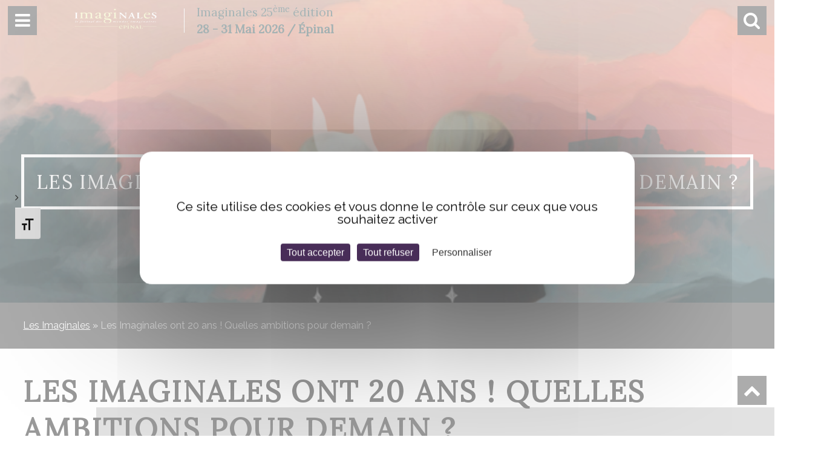

--- FILE ---
content_type: text/html; charset=UTF-8
request_url: https://www.imaginales.fr/evenements/les-imaginales-ont-20-ans-quelles-ambitions-pour-demain/
body_size: 12564
content:
<!DOCTYPE html>
<html lang="fr-FR">
<head>
	<meta charset="UTF-8">
	<link media="all" href="https://www.imaginales.fr/wp-content/cache/autoptimize/css/autoptimize_17ad551af2b52b87808e8a7018f3e6bf.css" rel="stylesheet"><style media="screen and (max-width: 979px)">.tab-content{height:auto}footer{height:initial}</style><link media="screen and (max-width: 739px)" href="https://www.imaginales.fr/wp-content/cache/autoptimize/css/autoptimize_c8fea9633c4c34fbe1acfb71f7a9c066.css" rel="stylesheet"><title>Les Imaginales ont 20 ans ! Quelles ambitions pour demain ? - Les Imaginales</title>
	<meta http-equiv="X-UA-Compatible" content="IE=edge">
	<meta name="viewport" content="width=device-width, initial-scale=1.0">
	<meta name="google-site-verification" content="" />

	<!-- CSS : lib -->
	
	
	

	
	<!-- CSS : my -->
	
	
	
	
	<!-- ACF THEME CUSTOM -->
	
	<!-- JS -->
	<script src="https://www.imaginales.fr/wp-content/themes/wp-imaginales/assets/javascripts/vendor/modernizr.js"></script>
	<meta name='robots' content='index, follow, max-image-preview:large, max-snippet:-1, max-video-preview:-1' />
<link rel="alternate" hreflang="fr" href="https://www.imaginales.fr/evenements/les-imaginales-ont-20-ans-quelles-ambitions-pour-demain/" />
<link rel="alternate" hreflang="x-default" href="https://www.imaginales.fr/evenements/les-imaginales-ont-20-ans-quelles-ambitions-pour-demain/" />

	<!-- This site is optimized with the Yoast SEO plugin v22.6 - https://yoast.com/wordpress/plugins/seo/ -->
	<link rel="canonical" href="https://www.imaginales.fr/evenements/les-imaginales-ont-20-ans-quelles-ambitions-pour-demain/" />
	<meta property="og:locale" content="fr_FR" />
	<meta property="og:type" content="article" />
	<meta property="og:title" content="Les Imaginales ont 20 ans ! Quelles ambitions pour demain ? - Les Imaginales" />
	<meta property="og:url" content="https://www.imaginales.fr/evenements/les-imaginales-ont-20-ans-quelles-ambitions-pour-demain/" />
	<meta property="og:site_name" content="Les Imaginales" />
	<meta property="article:modified_time" content="2022-05-02T16:27:17+00:00" />
	<meta name="twitter:card" content="summary_large_image" />
	<script type="application/ld+json" class="yoast-schema-graph">{"@context":"https://schema.org","@graph":[{"@type":"WebPage","@id":"https://www.imaginales.fr/evenements/les-imaginales-ont-20-ans-quelles-ambitions-pour-demain/","url":"https://www.imaginales.fr/evenements/les-imaginales-ont-20-ans-quelles-ambitions-pour-demain/","name":"Les Imaginales ont 20 ans ! Quelles ambitions pour demain ? - Les Imaginales","isPartOf":{"@id":"https://www.imaginales.fr/#website"},"datePublished":"2022-04-30T21:05:27+00:00","dateModified":"2022-05-02T16:27:17+00:00","breadcrumb":{"@id":"https://www.imaginales.fr/evenements/les-imaginales-ont-20-ans-quelles-ambitions-pour-demain/#breadcrumb"},"inLanguage":"fr-FR","potentialAction":[{"@type":"ReadAction","target":["https://www.imaginales.fr/evenements/les-imaginales-ont-20-ans-quelles-ambitions-pour-demain/"]}]},{"@type":"BreadcrumbList","@id":"https://www.imaginales.fr/evenements/les-imaginales-ont-20-ans-quelles-ambitions-pour-demain/#breadcrumb","itemListElement":[{"@type":"ListItem","position":1,"name":"Les Imaginales","item":"https://www.imaginales.fr/"},{"@type":"ListItem","position":2,"name":"Les Imaginales ont 20 ans ! Quelles ambitions pour demain ?"}]},{"@type":"WebSite","@id":"https://www.imaginales.fr/#website","url":"https://www.imaginales.fr/","name":"Les Imaginales","description":"Le festival des mondes imaginaires","potentialAction":[{"@type":"SearchAction","target":{"@type":"EntryPoint","urlTemplate":"https://www.imaginales.fr/?s={search_term_string}"},"query-input":"required name=search_term_string"}],"inLanguage":"fr-FR"}]}</script>
	<!-- / Yoast SEO plugin. -->


<link rel='dns-prefetch' href='//ajax.googleapis.com' />
<link rel='dns-prefetch' href='//code.jquery.com' />
<link rel='dns-prefetch' href='//maxcdn.bootstrapcdn.com' />
<script type="text/javascript">
/* <![CDATA[ */
window._wpemojiSettings = {"baseUrl":"https:\/\/s.w.org\/images\/core\/emoji\/15.0.3\/72x72\/","ext":".png","svgUrl":"https:\/\/s.w.org\/images\/core\/emoji\/15.0.3\/svg\/","svgExt":".svg","source":{"concatemoji":"https:\/\/www.imaginales.fr\/wp-includes\/js\/wp-emoji-release.min.js?ver=6.6.4"}};
/*! This file is auto-generated */
!function(i,n){var o,s,e;function c(e){try{var t={supportTests:e,timestamp:(new Date).valueOf()};sessionStorage.setItem(o,JSON.stringify(t))}catch(e){}}function p(e,t,n){e.clearRect(0,0,e.canvas.width,e.canvas.height),e.fillText(t,0,0);var t=new Uint32Array(e.getImageData(0,0,e.canvas.width,e.canvas.height).data),r=(e.clearRect(0,0,e.canvas.width,e.canvas.height),e.fillText(n,0,0),new Uint32Array(e.getImageData(0,0,e.canvas.width,e.canvas.height).data));return t.every(function(e,t){return e===r[t]})}function u(e,t,n){switch(t){case"flag":return n(e,"\ud83c\udff3\ufe0f\u200d\u26a7\ufe0f","\ud83c\udff3\ufe0f\u200b\u26a7\ufe0f")?!1:!n(e,"\ud83c\uddfa\ud83c\uddf3","\ud83c\uddfa\u200b\ud83c\uddf3")&&!n(e,"\ud83c\udff4\udb40\udc67\udb40\udc62\udb40\udc65\udb40\udc6e\udb40\udc67\udb40\udc7f","\ud83c\udff4\u200b\udb40\udc67\u200b\udb40\udc62\u200b\udb40\udc65\u200b\udb40\udc6e\u200b\udb40\udc67\u200b\udb40\udc7f");case"emoji":return!n(e,"\ud83d\udc26\u200d\u2b1b","\ud83d\udc26\u200b\u2b1b")}return!1}function f(e,t,n){var r="undefined"!=typeof WorkerGlobalScope&&self instanceof WorkerGlobalScope?new OffscreenCanvas(300,150):i.createElement("canvas"),a=r.getContext("2d",{willReadFrequently:!0}),o=(a.textBaseline="top",a.font="600 32px Arial",{});return e.forEach(function(e){o[e]=t(a,e,n)}),o}function t(e){var t=i.createElement("script");t.src=e,t.defer=!0,i.head.appendChild(t)}"undefined"!=typeof Promise&&(o="wpEmojiSettingsSupports",s=["flag","emoji"],n.supports={everything:!0,everythingExceptFlag:!0},e=new Promise(function(e){i.addEventListener("DOMContentLoaded",e,{once:!0})}),new Promise(function(t){var n=function(){try{var e=JSON.parse(sessionStorage.getItem(o));if("object"==typeof e&&"number"==typeof e.timestamp&&(new Date).valueOf()<e.timestamp+604800&&"object"==typeof e.supportTests)return e.supportTests}catch(e){}return null}();if(!n){if("undefined"!=typeof Worker&&"undefined"!=typeof OffscreenCanvas&&"undefined"!=typeof URL&&URL.createObjectURL&&"undefined"!=typeof Blob)try{var e="postMessage("+f.toString()+"("+[JSON.stringify(s),u.toString(),p.toString()].join(",")+"));",r=new Blob([e],{type:"text/javascript"}),a=new Worker(URL.createObjectURL(r),{name:"wpTestEmojiSupports"});return void(a.onmessage=function(e){c(n=e.data),a.terminate(),t(n)})}catch(e){}c(n=f(s,u,p))}t(n)}).then(function(e){for(var t in e)n.supports[t]=e[t],n.supports.everything=n.supports.everything&&n.supports[t],"flag"!==t&&(n.supports.everythingExceptFlag=n.supports.everythingExceptFlag&&n.supports[t]);n.supports.everythingExceptFlag=n.supports.everythingExceptFlag&&!n.supports.flag,n.DOMReady=!1,n.readyCallback=function(){n.DOMReady=!0}}).then(function(){return e}).then(function(){var e;n.supports.everything||(n.readyCallback(),(e=n.source||{}).concatemoji?t(e.concatemoji):e.wpemoji&&e.twemoji&&(t(e.twemoji),t(e.wpemoji)))}))}((window,document),window._wpemojiSettings);
/* ]]> */
</script>







<link rel='stylesheet' id='plugin-upgrade-font-awesome-css' href='//maxcdn.bootstrapcdn.com/font-awesome/4.7.0/css/font-awesome.min.css?ver=6.6.4' type='text/css' media='all' />







<script type="text/javascript" src="https://ajax.googleapis.com/ajax/libs/jquery/3.2.1/jquery.min.js?ver=3.2.1" id="jquery-js"></script>
<script type="text/javascript" src="https://www.imaginales.fr/wp-content/plugins/email-encoder-bundle/core/includes/assets/js/custom.js?ver=240306-83827" id="eeb-js-frontend-js"></script>
<script type="text/javascript" id="appAjax-js-extra">
/* <![CDATA[ */
var myAjax = {"ajaxurl":"https:\/\/www.imaginales.fr\/wp-admin\/admin-ajax.php"};
/* ]]> */
</script>
<script type="text/javascript" src="https://www.imaginales.fr/wp-content/themes/wp-imaginales/assets/javascripts/app-ajax.js?ver=6.6.4" id="appAjax-js"></script>
<script type="text/javascript" src="https://www.imaginales.fr/wp-content/themes/wp-imaginales/assets/libraries/tarteaucitron/tarteaucitron.js?ver=1.15" id="tarteaucitron-js"></script>
<script type="text/javascript" src="https://www.imaginales.fr/wp-content/themes/wp-imaginales/assets/libraries/tarteaucitron/tarteaucitron.ini.js?ver=1.15" id="tarteaucitron-ini-js"></script>
<script type="text/javascript" src="https://www.imaginales.fr/wp-content/plugins/wp-accessibility/js/fingerprint.min.js?ver=2.1.15" id="wpa-fingerprintjs-js"></script>
<link rel="https://api.w.org/" href="https://www.imaginales.fr/wp-json/" /><meta name="generator" content="WordPress 6.6.4" />
<link rel='shortlink' href='https://www.imaginales.fr/?p=21996' />
<link rel="alternate" title="oEmbed (JSON)" type="application/json+oembed" href="https://www.imaginales.fr/wp-json/oembed/1.0/embed?url=https%3A%2F%2Fwww.imaginales.fr%2Fevenements%2Fles-imaginales-ont-20-ans-quelles-ambitions-pour-demain%2F" />
<link rel="alternate" title="oEmbed (XML)" type="text/xml+oembed" href="https://www.imaginales.fr/wp-json/oembed/1.0/embed?url=https%3A%2F%2Fwww.imaginales.fr%2Fevenements%2Fles-imaginales-ont-20-ans-quelles-ambitions-pour-demain%2F&#038;format=xml" />
<meta name="generator" content="WPML ver:4.6.10 stt:4;" />
<!-- Analytics by WP Statistics - https://wp-statistics.com -->
<link rel="icon" href="https://www.imaginales.fr/wp-content/uploads/2017/05/cropped-logo_imaginales-32x32.png" sizes="32x32" />
<link rel="icon" href="https://www.imaginales.fr/wp-content/uploads/2017/05/cropped-logo_imaginales-192x192.png" sizes="192x192" />
<link rel="apple-touch-icon" href="https://www.imaginales.fr/wp-content/uploads/2017/05/cropped-logo_imaginales-180x180.png" />
<meta name="msapplication-TileImage" content="https://www.imaginales.fr/wp-content/uploads/2017/05/cropped-logo_imaginales-270x270.png" />
		
		</head>

<body class="evenements-template-default single single-evenements postid-21996 gridlock">

	<div id="wrapper_search">
		<div class="search-inner top">
			<form id="searchform" action="https://www.imaginales.fr/" method="get">
	<input class="search-input" placeholder="Rechercher..." type="input" value="" name="s" id="rechercher" autocomplete="off" autofocus="off">
</form>
		</div>
		<div class="search-inner bottom"></div>
	</div>


	<div class="dark_mask">&nbsp;</div>

	<aside id="wrapper_menu">
		<a href="https://www.imaginales.fr">
			<img id="main_aside_logo" src="https://www.imaginales.fr/wp-content/uploads/2024/03/MicrosoftTeams-image-10.png" alt="">
		</a>
		<nav id="main_menu">
			<ul class="no_list"><li id="menu-item-2673" class="menu-item menu-item-type-post_type menu-item-object-page menu-item-home menu-item-2673"><a href="https://www.imaginales.fr/">Accueil</a></li>
<li id="menu-item-3147" class="menu-item menu-item-type-custom menu-item-object-custom menu-item-has-children menu-item-3147"><a>Le festival</a>
<ul class="sub-menu">
	<li id="menu-item-25322" class="menu-item menu-item-type-post_type menu-item-object-page menu-item-25322"><a href="https://www.imaginales.fr/charte-des-valeurs-des-imaginales/">Charte des valeurs des Imaginales</a></li>
	<li id="menu-item-3091" class="menu-item menu-item-type-post_type menu-item-object-page menu-item-3091"><a href="https://www.imaginales.fr/le-festival/decouvrir-le-festival/">Découvrir le festival</a></li>
	<li id="menu-item-3101" class="menu-item menu-item-type-post_type menu-item-object-page menu-item-3101"><a href="https://www.imaginales.fr/le-festival/theme-imaginales-2026/">Thème 2026</a></li>
	<li id="menu-item-27174" class="menu-item menu-item-type-post_type menu-item-object-page menu-item-27174"><a href="https://www.imaginales.fr/anthologie-des-imaginales/">Anthologie des Imaginales</a></li>
	<li id="menu-item-3099" class="menu-item menu-item-type-post_type menu-item-object-page menu-item-3099"><a href="https://www.imaginales.fr/le-festival/partenaires/">Partenaires</a></li>
</ul>
</li>
<li id="menu-item-3151" class="menu-item menu-item-type-custom menu-item-object-custom menu-item-has-children menu-item-3151"><a href="#">Pratique</a>
<ul class="sub-menu">
	<li id="menu-item-3127" class="menu-item menu-item-type-post_type menu-item-object-page menu-item-3127"><a href="https://www.imaginales.fr/pratique/infos/">Informations pratiques</a></li>
	<li id="menu-item-3131" class="menu-item menu-item-type-post_type menu-item-object-page menu-item-3131"><a href="https://www.imaginales.fr/pratique/restauration/">Restauration</a></li>
	<li id="menu-item-3129" class="menu-item menu-item-type-post_type menu-item-object-page menu-item-3129"><a href="https://www.imaginales.fr/pratique/hebergement/">Hébergement</a></li>
	<li id="menu-item-28303" class="menu-item menu-item-type-post_type menu-item-object-page menu-item-28303"><a href="https://www.imaginales.fr/pratique/plan/">Plan</a></li>
	<li id="menu-item-31862" class="menu-item menu-item-type-post_type menu-item-object-page menu-item-31862"><a href="https://www.imaginales.fr/accessibilite-et-inclusion/">Accessibilité et Inclusion</a></li>
</ul>
</li>
<li id="menu-item-28306" class="menu-item menu-item-type-custom menu-item-object-custom menu-item-has-children menu-item-28306"><a href="#">Pôles et espaces</a>
<ul class="sub-menu">
	<li id="menu-item-3113" class="menu-item menu-item-type-post_type menu-item-object-page menu-item-3113"><a href="https://www.imaginales.fr/le-programme/pole-histoire-et-imaginaire/">Pôle Histoire &amp; Imaginaire</a></li>
	<li id="menu-item-28338" class="menu-item menu-item-type-post_type menu-item-object-page menu-item-28338"><a href="https://www.imaginales.fr/bulle-du-livre/">Bulle du livre</a></li>
	<li id="menu-item-3115" class="menu-item menu-item-type-post_type menu-item-object-page menu-item-3115"><a href="https://www.imaginales.fr/le-programme/pole-jeux/">Bulle du Jeu 2025</a></li>
	<li id="menu-item-28348" class="menu-item menu-item-type-post_type menu-item-object-page menu-item-28348"><a href="https://www.imaginales.fr/espace-cours/">Espace Cours</a></li>
	<li id="menu-item-28390" class="menu-item menu-item-type-post_type menu-item-object-page menu-item-28390"><a href="https://www.imaginales.fr/parc-du-cours/">Parc du cours</a></li>
</ul>
</li>
<li id="menu-item-2683" class="menu-item menu-item-type-post_type menu-item-object-page menu-item-2683"><a href="https://www.imaginales.fr/invites/">Invitées &amp; invités</a></li>
<li id="menu-item-3119" class="menu-item menu-item-type-post_type menu-item-object-page menu-item-3119"><a href="https://www.imaginales.fr/le-programme/conferences/">Programme</a></li>
<li id="menu-item-29847" class="menu-item menu-item-type-custom menu-item-object-custom menu-item-has-children menu-item-29847"><a href="#">Animations</a>
<ul class="sub-menu">
	<li id="menu-item-29846" class="menu-item menu-item-type-post_type menu-item-object-page menu-item-29846"><a href="https://www.imaginales.fr/le-programme/animations/">Animations 2025</a></li>
	<li id="menu-item-7852" class="menu-item menu-item-type-post_type menu-item-object-page menu-item-7852"><a href="https://www.imaginales.fr/le-programme/architecture-et-utopies/">Architecture &amp; Utopies 2025</a></li>
	<li id="menu-item-29641" class="menu-item menu-item-type-post_type menu-item-object-page menu-item-29641"><a href="https://www.imaginales.fr/espace-cours/">Espace Cours</a></li>
	<li id="menu-item-3121" class="menu-item menu-item-type-post_type menu-item-object-page menu-item-3121"><a href="https://www.imaginales.fr/le-programme/soirees-spectacles/">Spectacles &amp; Soirées</a></li>
</ul>
</li>
<li id="menu-item-26927" class="menu-item menu-item-type-post_type menu-item-object-page menu-item-26927"><a href="https://www.imaginales.fr/fete-des-images/">Nocturnes des Imaginales 2025</a></li>
<li id="menu-item-3111" class="menu-item menu-item-type-post_type menu-item-object-page menu-item-3111"><a href="https://www.imaginales.fr/le-programme/exposants-imaginales-2026/">Exposants 2026</a></li>
<li id="menu-item-2677" class="menu-item menu-item-type-post_type menu-item-object-page menu-item-2677"><a href="https://www.imaginales.fr/expositions/">Expositions</a></li>
<li id="menu-item-3105" class="menu-item menu-item-type-post_type menu-item-object-page menu-item-3105"><a href="https://www.imaginales.fr/rencontres-nationales-de-bodypainting/">Rencontre Bodypainting France 2025</a></li>
<li id="menu-item-3153" class="menu-item menu-item-type-custom menu-item-object-custom menu-item-has-children menu-item-3153"><a href="#">Prix littéraires</a>
<ul class="sub-menu">
	<li id="menu-item-3089" class="menu-item menu-item-type-post_type menu-item-object-page menu-item-3089"><a href="https://www.imaginales.fr/prix-litteraires/prix-imaginales/">Prix Imaginales</a></li>
	<li id="menu-item-3085" class="menu-item menu-item-type-post_type menu-item-object-page menu-item-3085"><a href="https://www.imaginales.fr/prix-litteraires/prix-imaginales-des-ecoliers/">Prix Imaginales des écoliers</a></li>
	<li id="menu-item-3975" class="menu-item menu-item-type-post_type menu-item-object-page menu-item-3975"><a href="https://www.imaginales.fr/prix-litteraires/prix-des-collegiens/">Prix Imaginales des collégiens</a></li>
	<li id="menu-item-3087" class="menu-item menu-item-type-post_type menu-item-object-page menu-item-3087"><a href="https://www.imaginales.fr/prix-litteraires/prix-imaginales-des-lyceens/">Prix Imaginales des lycéens</a></li>
	<li id="menu-item-7329" class="menu-item menu-item-type-post_type menu-item-object-page menu-item-7329"><a href="https://www.imaginales.fr/prix-litteraires/prix-imaginales-bibliothecaires/">Prix Imaginales des bibliothécaires</a></li>
	<li id="menu-item-15469" class="menu-item menu-item-type-post_type menu-item-object-page menu-item-15469"><a href="https://www.imaginales.fr/prix-litteraires/prix-imaginales-de-la-bd-des-bibliothecaires/">Prix Imaginales de la bande dessinée des bibliothécaires</a></li>
</ul>
</li>
<li id="menu-item-3155" class="menu-item menu-item-type-custom menu-item-object-custom menu-item-has-children menu-item-3155"><a href="#">Formations</a>
<ul class="sub-menu">
	<li id="menu-item-3137" class="menu-item menu-item-type-post_type menu-item-object-page menu-item-3137"><a href="https://www.imaginales.fr/education-et-formation/formations-professionnelles-imaginales-2026/">Les formations professionnelles des Imaginales</a></li>
</ul>
</li>
</ul>		</nav>
		<nav id="secondary_menu">
			<ul class="no_list"><li id="menu-item-3157" class="menu-item menu-item-type-post_type menu-item-object-page menu-item-3157"><a href="https://www.imaginales.fr/actualites/">Actualités</a></li>
<li id="menu-item-6685" class="menu-item menu-item-type-post_type menu-item-object-page menu-item-6685"><a href="https://www.imaginales.fr/adresses-utiles/">Nous contacter</a></li>
<li id="menu-item-3161" class="menu-item menu-item-type-post_type menu-item-object-page menu-item-3161"><a href="https://www.imaginales.fr/presse/">Presse</a></li>
</ul>		</nav>
	</aside>

	
<!--
		<header id="header" class="bg_cover" style="background-image: linear-gradient(rgba(51,51,51,0), rgba(51,51,51,1)), url(
				); background-repeat:no-repeat; background-position: center center; ">


		<header id="header" class="bg_cover" style="background-image: -webkit-linear-gradient(rgba(0,0,0,0.5) 10%, rgba(0,0,0,0.1) 20%),url(); background-image: -o-linear-gradient(rgba(0,0,0,0.5) 10%, rgba(0,0,0,0.1) 20%),url(); background-image: linear-gradient(rgba(0,0,0,0.5) 10%, rgba(0,0,0,0.1) 20%),url();">

-->


<!--		<header id="header" class="bg_cover" style="background-image: -webkit-linear-gradient(rgba(0,0,0,0.5) 10%, rgba(0,0,0,0.1) 20%),url(); background-image: -o-linear-gradient(rgba(0,0,0,0.5) 10%, rgba(0,0,0,0.1) 20%),url(); background-image: linear-gradient(rgba(0,0,0,0.5) 10%, rgba(0,0,0,0.1) 20%),url();">-->

		<header id="header" class="bg_cover" style="background-image: url(https://www.imaginales.fr/wp-content/uploads/2025/12/Affiche-Site-internet.png);">

			<div id="headwrap" class="row">
				<div id="headwrap_menu_button" class="mobile-1 tablet-1 desktop-1">
					<span id="menu_button" class="custom__button_bg"><i class="fa fa-bars" aria-hidden="true"></i></span>
				</div>
				<div id="headwrap_main_infos" class="mobile-1 tablet-4 desktop-10">


					<div id="logos_imaginales">
              						<a href="https://www.imaginales.fr">
							<img id="main_logo" src="https://www.imaginales.fr/wp-content/uploads/2024/03/MicrosoftTeams-image-10.png" alt="">
						</a>
                                    </div>
					<div id="dates_festival">
												<span id="edition_num" class="custom__main_color">Imaginales 25<sup>ème</sup> édition</span>
						<span id="event_dates" class="custom__main_color">28 - 31 Mai 2026 / Épinal</span>
					</div>



				</div>
				<div id="headwrap_searchform" class="mobile-1 tablet-1 desktop-1">
					<span id="searchform_button" class="custom__button_bg"><i class="fa fa-search" aria-hidden="true"></i></span>
				</div>
			</div>

			<div class="wrapper_page_header">
				<h1 id="page_title">
	Les Imaginales ont 20 ans ! Quelles ambitions pour demain ?</h1>

 <!-- 7800 : Colloque universitaire -->
	<!-- titre du festival + les dates pour les programmations -->
	



			</div>

		</header>

		<section id="main_content">

			<section id="wrap_breadcrumb" class="custom__bg_footer">
				<div class="row">
					<div class="mobile-3 tablet-6 desktop-12">
						<span><span><a href="https://www.imaginales.fr/">Les Imaginales</a></span> » <span class="breadcrumb_last" aria-current="page">Les Imaginales ont 20 ans ! Quelles ambitions pour demain ?</span></span>					</div>
				</div>
			</section>

		

	<div class="row">
		<div class="all-full">
			<h2 class="main_subtitle">
				Les Imaginales ont 20 ans ! Quelles ambitions pour demain ?			</h2>
		</div>
	</div>

	<div class="row left_padded_content">
		<div class="mobile-3 tablet-2 desktop-4 wrap_sidebar">
						
						
			<!-- tarifs -->
			<section class="wrapper_singledefault__tarifs">
			
				<div class="wrap_tarif"><span class="tarif_libelle">Tout public</span><span class="tarif_montant">Entrée libre</span></div>		

			</section>
			<!-- tarifs -->
		
		</div>
			
		<div class="mobile-3 tablet-4 desktop-8 wrap_main">
			<section class="wrapper_singledefault__desc">
							</section>
			
			<section class="wrapper_singledefault__dates">
			
				

			
								
			</section>
			
		</div>

	</div>


		
		        	</section><!-- #main_content -->
        
        <a class="cd-top" href="#header"><i class="fa fa-angle-up"></i></a>

        			<footer id="footer" class="custom__bg_footer">
				<div class="row">
	<div class="mobile-3 tablet-6 desktop-7 first_column">
		<div>
      <a href="https://www.imaginales.fr/mentions-legales/">Mentions légales</a>
      <span>-</span>
      <a href="https://www.imaginales.fr/politique-de-confidentialite/">Politique de confidentialité</a>
	  <span>-</span>
      <a href="https://www.imaginales.fr/donnees-personnelles/">Données personnelles</a>
	</div>
		<div><a href="http://billiotte.fr" target="_blank" class="signature_agence">
			C’est signé <div class="logo_billiotte"><?xml version="1.0" encoding="utf-8"?>
<!-- Generator: Adobe Illustrator 19.1.0, SVG Export Plug-In . SVG Version: 6.00 Build 0)  -->
<svg version="1.1" id="Calque_1" xmlns="http://www.w3.org/2000/svg" xmlns:xlink="http://www.w3.org/1999/xlink" x="0px" y="0px"
	 viewBox="126 6.5 351 88.5" style="enable-background:new 126 6.5 351 88.5;" xml:space="preserve">

<g id="agence_de_communication">
</g>
<g id="Billiotte_and_Co">
	<g>
		<path class="st0" d="M246.2,27.6c0.3-0.7,1.6-2.5,1.3-3.2c-0.4-1.1-1.9-1.7-2.9-2.1c-1.1-0.5-1.8,0-2.2,1
			c-1.9,4.2-3.9,8.4-5.5,12.8c-3.8,10-10.1,18.7-15.4,27.9c-1.8,3.2-3.5,6.5-5.6,9.5c-0.2-3.2,0.3-6.4,0.8-9.5
			c0.5-3.2,1.2-6.3,2-9.4c1.5-6.2,3.4-12.4,5.6-18.4c2-5.4,4.2-10.7,6.6-15.9c0.5-1.1,1-2.1,1.5-3.2c0.2-0.4,0.4-0.9,0.7-1.3
			c0.6-1.3-0.1-2-1.2-2.6c-0.9-0.5-2.7-1.2-3.4-0.2c-0.3,0.5-0.5,1-0.8,1.6c-0.5,1.1-0.9,2.2-1.4,3.3c-2.1,4.8-3.8,9.7-5.7,14.5
			c-1,2.5-2,5.1-3.4,7.4c-1.3,2.1-2.5,4.1-3.8,6.2c-1.9,3.1-3.7,6.1-5.6,9.2c-1.6,2.5-3.1,5-4.7,7.5c-1.5,2.3-3,4.7-5,6.6
			c-0.2-3,0.7-6.2,1.3-9.1c0.6-3.1,1.4-6.1,2.4-9.1c0.5-1.5,1-2.9,1.5-4.3c0.2-0.6,0.8-1.4,0.7-2c-0.1-1.8-3.9-3.3-4.6-1.3
			c-2.2,4.8-3.2,10.4-3.9,15.6c-0.4,3-0.8,6.1-0.8,9.2c0.1,2.1,0.9,5.7,3.9,4.4c2.3-1,3.8-4,5.1-6c1.6-2.5,3.1-5,4.6-7.6
			c3-5.1,6-10.2,8.9-15.4c-1.7,6.2-3,12.6-3.9,18.9c-0.3,2.4-2.7,16.1,2.5,15c0.9-0.2,1.5-1,2-1.7c0.8-1.2,1.5-2.5,2.2-3.8
			c0.6-1.2,1.3-2.3,1.9-3.5c1.9-3.6,3.9-7.2,5.9-10.7c1.5-2.7,3.1-5.4,4.7-8c-1.5,6.3-2.5,12.8-2.8,19.2c-0.1,3.2-0.1,6.4,0.1,9.5
			c0.1,1.5,0.3,3.1,0.5,4.6c0.1,0.5,0.2,1,0.8,1.3c0.6,0.2,1.2-0.1,1.5-0.6c0.2-0.4,0.1-0.9,0-1.3c0-0.8-0.1-1.5-0.1-2.3
			c0-1.7,0-3.3,0.1-5c0.2-3.2,0.5-6.4,1-9.6c0.9-6.4,2.5-12.6,4.5-18.7C240.3,40.3,243.1,33.8,246.2,27.6
			C246.2,27.6,245.6,28.7,246.2,27.6z"/>
		<path class="st0" d="M201.1,35.6c0.8,0.5,2.7,0.2,3.5,0.1c1.5-0.3,3-1.4,2-3.1c-0.9-1.5-3.4-2.5-4.9-1.2c-1,0.8,0.3,1.1-0.1,2.1
			C201.5,33.8,200.7,35.3,201.1,35.6C201.5,35.9,200.8,35.4,201.1,35.6z"/>
		<path class="st0" d="M258.7,35.3c0.8-1.5-1-3.3-2.4-3.7c-0.8-0.2-2.1-0.3-2.6,0.6c-0.3,0.6-0.5,1.4-0.6,2c-0.1,0.3-0.3,1.2,0,1.4
			c0.4,0.3,1,0.4,1.5,0.4C255.8,36.3,258,36.6,258.7,35.3C259.6,33.7,257.8,36.9,258.7,35.3z"/>
		<path class="st0" d="M473,45.4c-0.9-1-1.9,0.1-2.7,0.6c-1.2,0.8-2.6,1.4-4,1.9c-1.3,0.4-2.7,0.7-4,0.9c-0.6,0.1-1.2,0-1.7,0.4
			s-0.5,1.1-0.6,1.7c-0.8,5.9-2.4,12.4-6.3,17.1c-1.3,1.6-4.7,4.5-6.3,1.6c-1.4-2.5-1.1-6-0.8-8.8c0.4-3,1.2-6,2.5-8.7
			c1.1-2.3,2.7-4.9,5.2-5.9c0.8-0.3,2-0.6,2.8,0.1c0.4,0.3,0.5,0.8,1,1c0.5,0.3,1.2,0.4,1.7,0.2c2.8-1,0.5-4.2-1.1-5.1
			c-5.3-2.9-10.7,2.4-13,6.7c-1.3,2.5-1.8,5.2-2.9,7.7c-1.1,2.6-2.6,5-4.3,7.2c-3.3,4.2-8,8-13.5,8.9c-2.9,0.4-5.8-0.2-8-2.1
			c-2.1-1.8-3.3-4.4-4-7c-1.6-5.7-1.1-12,0.1-17.7c1.2-5.6,3.5-11.2,7.1-15.7c3.4-4.2,8.4-7.7,14.1-7.8c2.8-0.1,5.4,0.9,7.2,3.1
			c0.7,0.8,1.1,1.8,1.7,2.7c0.7,1.1,2.4,0.9,2.9-0.2c0.5-1-0.3-2.6-0.7-3.5c-0.6-1.3-1.5-2.5-2.5-3.5c-2-1.9-4.7-3-7.4-3.3
			c-11.8-1.2-21,9.8-24.7,19.8c-1.7,4.7-2.6,9.6-2.8,14.6c-0.3,6,0.4,12.7,3.8,17.9c3.3,5,8.9,7.2,14.8,5.8
			c5.7-1.4,10.5-5.5,14-10.1c0.8-1.1,1.5-2.2,2.2-3.3c-0.1,3.9,0.5,11.1,5.7,11.7c4.7,0.5,8.2-4.4,10.1-8.1c2.3-4.3,3.6-9.1,4.3-14
			c0.1-0.6,0.8-0.5,1.3-0.6c0.6-0.1,1.1-0.3,1.6-0.4c1.2-0.4,2.3-0.8,3.5-1.3C470.1,49,474.3,47,473,45.4
			C472.6,44.9,473.3,45.9,473,45.4z"/>
		<path class="st0" d="M269.3,71c-1.4-0.3-1.9-2.6-2.1-3.8c-0.5-2.7-0.3-5.5,0.2-8.1c0.8-4,2.2-8.4,5-11.6c0.8-0.9,1.9-2.1,3.3-1.7
			c0.9,0.3,1.4,1.2,2.1,1.7c1,0.6,2.3,0,2.6-1.1c0.6-2.3-2.1-4.5-4-5c-2.3-0.6-4.7,0.8-6.3,2.4c-2,1.9-3.4,4.2-4.5,6.7
			c-0.5,1.2-1.7,2.2-2.6,3.2c-1.1,1.2-2.1,2.5-3.1,3.8c-2,2.5-3.8,5.1-5.8,7.6c-0.9,1.2-1.8,2.4-2.9,3.4c-0.8,0.8-2.2,2.3-2.9,0.4
			c-1-2.8,0-6.5,0.7-9.3c0.7-3.1,1.5-6.1,2.6-9c0.5-1.3,1.1-2.7,1.7-3.9c0.5-1,1.3-1.7,0.6-2.8c-0.4-0.6-1.1-1.2-1.7-1.5
			c-1.1-0.7-1.9,0-2.5,0.9c-2.7,4.4-4,9.5-4.9,14.5c-0.4,2.4-0.8,4.8-0.8,7.3c0,2.3,0.2,4.9,1.7,6.7c1.1,1.3,3,2.1,4.7,1.5
			c2.1-0.7,3.6-2.9,4.9-4.6c3.1-4.2,5.7-8.8,8.8-13c-0.4,2.6-0.7,5.3-0.7,8c0,2.6,0.3,5.4,1.7,7.7c1.1,1.8,3,3.1,5.1,2.6
			c2.3-0.6,4.2-2.6,5.6-4.4c3.3-4.4,5.2-9.9,5.4-15.3c0-0.6-0.2-1.3,0.4-1.5c0.7-0.3,1.3-0.5,2-0.8c1.3-0.6,2.6-1.3,3.8-2.1
			c2.3-1.5,4.5-3.2,6.4-5.2c-1.2,5.5-2.3,11.2-3,16.8c-0.3,2.7-0.6,5.4-0.4,8.1c0.2,1.8,0.9,4,3,3.9c1.8-0.3,3-2.9,3.9-4.3
			c1.6-2.5,3.1-5.1,4.6-7.7c3-5.2,6-10.3,9.1-15.4c-1.2,6.3-1.9,12.8-1.9,19.3c0,3.2,0.2,6.4,0.6,9.6c0.1,1,0.1,3.2,1.1,3.7
			c1.2,0.7,1.7-0.6,1.6-1.6c-0.7-6.3-0.2-12.7,0.6-19c0.8-6.3,2.1-12.6,4.1-18.6c0.3-0.8,0.5-1.6,0.8-2.4c0.1-0.3,0.3-0.7,0.4-1
			c0.2-0.5,0.2-1,0.8-1.1c2-0.1,3.9-0.2,5.9-0.4c2-0.2,4-0.3,5.9-0.5c0.9-0.1,1.8-0.2,2.8-0.2c0.9-0.1,1.9,0,2.7-0.3
			c1.3-0.4,1.5-2.2,0.3-2.9c-0.6-0.4-1.4-0.1-2.1,0c-1,0.1-2.1,0.3-3.1,0.4c-3.9,0.5-7.8,0.9-11.7,1.2c0.4-0.8,0.7-1.6,1.1-2.4
			c0.3-0.7,0.8-1.4,0.2-2.2c-0.6-0.8-1.8-1.4-2.8-1.5c-1.3-0.1-1.6,1.2-2,2.1c-0.5,1.2-1.1,2.5-1.5,3.7c-0.1,0.1-0.1,0.6-0.3,0.6
			c-0.4,0-0.8,0-1.2,0.1c-0.8,0-1.6,0.1-2.4,0.1c-3,0.1-6.1,0.2-9.1,0.1c0.5-1.4,1-2.7,1.6-4.1c0.4-0.9,0.8-1.7-0.1-2.5
			c-0.8-0.6-2.1-1.6-3.2-1.1c-0.7,0.3-1,1.5-1.2,2.2c-0.6,1.5-1.2,3.1-1.7,4.6c-0.1,0.4-0.1,0.8-0.6,0.7c-0.4,0-0.9-0.1-1.3-0.1
			c-0.8-0.1-1.7-0.7-2.5-0.7c-1.5,0-2,2-0.7,2.7c0.5,0.3,1.2,0.2,1.8,0.2c0.8,0,1.6,0.1,2.3,0.1c-0.3,1.2-0.7,2.3-1,3.5
			c-0.2,0.7-0.3,1.1-0.7,1.7c-0.4,0.4-0.8,0.9-1.2,1.3c-1.6,1.7-3.4,3.2-5.3,4.4c-2,1.3-4.2,2.4-6.4,3.2c-1.4,0.5-4.2,0.7-3.6,2.9
			c0.6,2.2,0.1,4.9-0.4,7.1c-0.5,2.2-1.4,4.4-2.5,6.4c-0.7,1.2-1.5,2.3-2.4,3.3C272.1,69.7,270.7,71.2,269.3,71
			C267.3,70.6,271.4,71.3,269.3,71z M313.3,37.2c-2.3,5.7-6.1,10.7-9.3,15.9c-3.4,5.4-6.4,11.2-10.3,16.4c-0.2-3.8,0.7-7.7,1.4-11.4
			c0.8-3.9,1.8-7.9,2.8-11.8c0.5-1.9,1-3.7,1.6-5.6c0.3-1,0.6-2,0.9-3c0.1-0.5,0.3-0.9,0.4-1.4c0.2-0.5,0.1-1,0.7-0.9
			c4.1,0.1,8.2,0,12.3-0.1C313.7,35.9,313.5,36.5,313.3,37.2C311.9,40.6,313.5,36.5,313.3,37.2z"/>
		<path class="st0" d="M339.6,61.6c-1.1-0.5-1.8,1.8-2.2,2.5c-0.7,1.2-1.5,2.4-2.5,3.4c-1.7,1.8-4.6,3.8-7.2,3
			c-2.6-0.8-3.1-4.5-3.1-6.7c-0.1-3.1,0.6-6.3,1.7-9.2c0.9-2.6,2.2-5.3,4.2-7.3c1.3-1.3,4.1-2.9,4.5,0c0.3,2.2-0.6,4.5-1.9,6.3
			c-0.8,1.1-1.8,1.9-2.9,2.7c-0.6,0.4-2.6,0.8-2.4,1.9c0.4,2.3,6.2-1.5,6.9-2.1c1.7-1.5,3-3.6,3.7-5.8c0.8-2.6,0.8-5.9-1.6-7.7
			c-2.1-1.6-4.8-1.2-6.9,0.1c-4.7,2.9-6.9,9.2-8,14.4c-1,5-1.3,12.5,3.6,15.6c3.2,1.9,7.2,0.3,9.7-2c1.4-1.3,2.6-2.9,3.5-4.5
			C339,65.2,341,62.3,339.6,61.6C339.2,61.4,340,61.8,339.6,61.6z"/>
		<path class="st0" d="M399.4,41c-4.6,0.8-9.3,1.3-13.9,1.4c-0.8,0-2-0.3-2.7,0.1c-0.7,0.4-0.8,1.5-0.2,2c0.7,0.6,2.2,0.2,3,0.2
			c1.3,0,2.6,0,3.9-0.1c-1,4.9-3.1,9.6-5.6,13.9c-2.9-5.4-7-10.1-10.8-15c-2.8-3.6-7.8-9.8-4.4-14.4c3-4.1,10.8-4.6,13.5,0.1
			c0.5,0.9,1.8,1.5,2.3,0.2c0.4-1-0.7-2.7-1.3-3.5c-1.7-2.2-4.3-3.4-7-3.7c-5.5-0.6-11.4,2.5-12.8,8.1c-0.6,2.6-0.2,5.4,0.9,7.8
			c0.2,0.6,0.5,1.2,0.8,1.7c0.2,0.3,0.3,0.5,0.5,0.8c-0.3,0.2-0.6,0.4-0.9,0.6c-1.2,0.9-2.4,1.9-3.5,3c-4.2,4.1-7.5,9.6-7.9,15.6
			c-0.4,5.6,2,11.6,7.4,14c8.3,3.8,17-2.2,22-8.6c1.7,5.3,1.1,12.5-2.6,16.8c-0.4,0.4-2.1,1.7-0.8,2.2c0.9,0.4,2.6-1.4,3.1-2
			c1.9-2.1,3.1-4.7,3.8-7.4c0.7-2.9,0.9-5.8,0.5-8.7c-0.2-1.3-0.5-2.5-1-3.8c-0.1-0.3-0.2-0.6-0.4-0.9c0.2-0.3,0.4-0.6,0.6-0.9
			c0.4-0.7,0.9-1.5,1.3-2.2c1.4-2.7,2.6-5.5,3.6-8.4c0.5-1.4,0.9-2.8,1.2-4.3c0.1-0.4,0.1-0.7,0.2-1.1c0.4,0,0.8,0,1.2-0.1
			c0.9-0.1,1.8-0.1,2.7-0.2c0.9-0.1,1.8-0.2,2.7-0.3c0.6-0.1,1.4,0,1.9-0.5C401.6,42.6,400.7,40.7,399.4,41
			C396.7,41.5,400.1,40.9,399.4,41z M374.4,69.2c-3.1,2.1-7,3.3-10.7,2.3c-3.4-1-5.6-3.8-6.2-7.2c-1.5-7.9,4.6-15.3,10.6-19.7
			c3.2,4.4,6.9,8.4,10.1,12.8c0.8,1.1,1.6,2.2,2.2,3.4c0.3,0.5,0.6,1.1,0.9,1.6c-0.4,0.6-0.9,1.1-1.3,1.7
			C378.3,66,376.5,67.8,374.4,69.2C371.6,71.1,377,67.5,374.4,69.2z"/>
		<path class="st0" d="M158.5,32.3c0.3-1.2,0.7-2.4,0.9-3.6c0.2-1.2-0.2-1.8-1.2-2.2c-0.7-0.3-2-0.8-2.8-0.5
			c-1.2,0.5-1.4,3.2-1.6,4.3c-0.2,0.9-0.4,1.7-0.6,2.6c-1.1,4.8-2.3,9.5-3.4,14.3c-1,4.3-2,8.5-3,12.8c-0.6,2.4-1.2,4.8-1.8,7.3
			c-0.5,1.8-1.3,4.1-1,6c0.2,1.1,1.5,0.9,2,0.3c0.7-0.8,1.1-2,1.5-3c0.8-2,1.4-4.1,2.1-6.2c2-6.1,3.8-12.4,5.5-18.6
			C156.2,41.2,157.3,36.8,158.5,32.3L158.5,32.3z"/>
		<path class="st0" d="M188.4,48.4c-2.2-6.6-9.3-8.1-15.5-8.2c4.3-2.9,8.3-7.5,7.9-13c-0.5-6.4-7-8.4-12.4-9.2
			c-6.4-0.8-13-0.5-19.3,0.3c-3.2,0.4-6.4,1.1-9.4,2c-1.4,0.4-2.9,0.9-4.2,1.4c-0.9,0.3-2.9,0.8-2.9,2.1c0,0.9,0.6,1.9,1.1,2.7
			c0.6,0.9,1.1,1,2.1,0.7c2.5-0.8,4.9-1.7,7.5-2.3c6.2-1.5,12.7-2.2,19.1-2.4c3.1-0.1,6.3,0,9.4,0.7c2.5,0.6,4.9,1.7,5.3,4.4
			c0.7,5.1-4.4,10.1-8.6,12.1c-1.9,0.9-3.8,1.1-5.9,1.5c-1.1,0.2-1.4,0.6-1.3,1.7c0.1,0.8,0.3,2.4,1.2,2.7c0.6,0.2,1.4-0.1,2-0.2
			c1.5-0.3,3-0.5,4.5-0.6c3-0.3,6.1-0.4,9.2,0.2c2.6,0.5,5.5,1.5,6.5,4.2c0.9,2.2,1,4.6,0.5,7c-1.1,5.6-5.2,10.4-9.8,13.6
			c-4.5,3.2-11.2,5.5-16.7,4c-1.1-0.3-2.1-1.4-3.3-1.2c-1.2,0.2-1.6,1.7-0.8,2.6c1.9,2,5.7,2,8.2,1.9c5.9-0.3,11.6-2.6,16.2-6.2
			c4.3-3.4,8.1-8.1,9.5-13.6C189.3,54.2,189.2,51.3,188.4,48.4L188.4,48.4z"/>
	</g>
</g>
</svg>
</div>
		</a></div>
	</div>
	<div class="mobile-3 tablet-6 second_column">
		<a href="http://www.epinal.fr/" target="_blank">
			<svg id="logo_epinal" data-name="Logo_Epinal" xmlns="http://www.w3.org/2000/svg" viewBox="0 0 191 104">
  <defs>
    
  </defs>
  <title>
    Logo Ville d’Épinal
  </title>
  <path class="cls-1" d="M50 54h22.39v-.28c2.09-20.62-15.81-26-22.29-25.8C39.83 28 28.73 36.18 28.12 49a22.38 22.38 0 0 0 22 23.41c6.88-.04 12.22-2.84 13.88-4.6l-7.9-6.43C45.57 66.41 36.88 57 37.85 49c2.2-14.53 19.48-14.23 24-4H50zm-2.935941 39.2960967l55.75537-55.7553697 1.2798632 1.2798632-55.75537 55.7553698zM8.76 44.59h10c3.52-21.08 23.38-26.38 31.48-26.43V8.52C22.4 9.86 11.14 30.09 8.76 44.59"/>
  <path class="cls-1" d="M91.11 66.94h-1.89L85 55.41h2.45l2.73 8.12 2.7-8.12h2.46l-4.23 11.53zm10.64-11.53h2.32v11.53h-2.32zm-.07-4.73h2.46v2.45h-2.46zm13.54 16.26a2.94 2.94 0 0 1-3.16-3.18v-13h2.32v12.86c0 .89.32 1.34 1.25 1.34h1v2zm11.46 0a2.94 2.94 0 0 1-3.16-3.18v-13h2.32v12.86c0 .89.32 1.34 1.25 1.34h1v2zM141 58.67a2.37 2.37 0 0 0-2.27-1.45 2.4 2.4 0 0 0-2.29 1.45 3.64 3.64 0 0 0-.3 1.57h5.18a3.61 3.61 0 0 0-.32-1.57m-4.86 3.18c0 2 1 3.23 2.93 3.23a3.44 3.44 0 0 0 2.8-1.18l1.48 1.39a5.41 5.41 0 0 1-4.32 1.8c-2.89 0-5.18-1.52-5.18-5.91 0-3.73 1.93-5.89 4.89-5.89s4.89 2.27 4.89 5.55v1zM75.56 81.23c-2.09 0-2.41 1.77-2.41 3.82s.32 3.84 2.41 3.84 2.39-1.8 2.39-3.84-.3-3.82-2.39-3.82M78 90.82v-1.23a3.54 3.54 0 0 1-3 1.36 4 4 0 0 1-2.82-1C71 88.78 70.83 86.8 70.83 85s.14-3.7 1.29-4.86a3.93 3.93 0 0 1 2.8-1 3.57 3.57 0 0 1 3 1.3v-5.8h2.32v16.18zm26.35-17.75h-1.75l1.71-3.68h2.57zm-5.52 17.75V74.64h10.34v2.2h-7.89v4.73H108v2.18h-6.73v4.86h7.89v2.2zm22.55-9.59c-2.1 0-2.38 1.77-2.38 3.77s.32 3.84 2.41 3.84 2.39-1.8 2.39-3.84-.29-3.82-2.39-3.82m3.41 8.7a3.93 3.93 0 0 1-2.8 1 3.59 3.59 0 0 1-3-1.32v5.84h-2.32V79.3h2.27v1.23a3.55 3.55 0 0 1 3-1.36 4 4 0 0 1 2.82 1c1.16 1.16 1.29 3.11 1.29 4.86s-.13 3.73-1.29 4.89m8.81-10.62h2.32v11.52h-2.32zm-.07-4.73H136V77h-2.46zM151 90.82v-7c0-1.8-1-2.57-2.32-2.57a2.29 2.29 0 0 0-2.39 2.57v7H144V79.3h2.27v1.16a4.13 4.13 0 0 1 3.07-1.3 4 4 0 0 1 2.84 1 4.23 4.23 0 0 1 1.16 3.25v7.36zm16.44-5.09h-2.71c-1.36 0-2.07.61-2.07 1.66s.66 1.64 2.12 1.64a2.75 2.75 0 0 0 2.16-.66 2.32 2.32 0 0 0 .5-1.7zm0 5.09v-1a3.79 3.79 0 0 1-3.02 1.18 4.07 4.07 0 0 1-3.09-1 3.54 3.54 0 0 1-.91-2.48c0-1.93 1.34-3.32 4-3.32h3v-.9c0-1.45-.73-2.16-2.52-2.16a2.7 2.7 0 0 0-2.52 1.11l-1.52-1.43a4.72 4.72 0 0 1 4.14-1.66c3.16 0 4.75 1.34 4.75 4v7.7zm13.37 0a2.93 2.93 0 0 1-3.16-3.18v-13H180V87.5c0 .89.32 1.34 1.25 1.34h1v2zM88.24 78.98v-4.34h2.32v2.24l-2.32 2.1z"/>
</svg>
		</a>
		<div class="wrapper_social">
			<a href="https://fr-fr.facebook.com/imaginales" target="_blank"><i class="fa fa-facebook-square" aria-hidden="true"></i></a>
			<a href="https://twitter.com/imaginales" target="_blank"><i class="fa fa-twitter" aria-hidden="true"></i></a>
			<a href="https://www.instagram.com/explore/locations/288789641" target="_blank"><i class="fa fa-instagram" aria-hidden="true"></i></a>
			<a href="https://www.youtube.com/channel/UCiizO0vb6TuUoh8ixayPcFQ" target="_blank"><i class="fa fa-youtube" aria-hidden="true"></i></a>
		</div>
	</div>
</div>			</footer>
		
			<a href="javascript:void(0);" id="goToTop" class="custom__button_bg">
				<span><i class="fa fa-chevron-up" aria-hidden="true"></i></span>
				<span><i class="fa fa-chevron-up" aria-hidden="true"></i></span>
			</a>

        <script type="text/javascript" src="https://www.imaginales.fr/wp-content/plugins/contact-form-7/includes/swv/js/index.js?ver=5.9.3" id="swv-js"></script>
<script type="text/javascript" id="contact-form-7-js-extra">
/* <![CDATA[ */
var wpcf7 = {"api":{"root":"https:\/\/www.imaginales.fr\/wp-json\/","namespace":"contact-form-7\/v1"},"cached":"1"};
/* ]]> */
</script>
<script type="text/javascript" src="https://www.imaginales.fr/wp-content/plugins/contact-form-7/includes/js/index.js?ver=5.9.3" id="contact-form-7-js"></script>
<script type="text/javascript" id="wpa-toolbar-js-extra">
/* <![CDATA[ */
var wpatb = {"location":"body","is_rtl":"ltr","is_right":"default","responsive":"a11y-responsive","contrast":"Passer en contraste \u00e9lev\u00e9","grayscale":"Basculer en niveau de gris","fontsize":"Changer la taille de la police","enable_grayscale":"false","enable_fontsize":"true","enable_contrast":"false"};
/* ]]> */
</script>
<script type="text/javascript" src="https://www.imaginales.fr/wp-content/plugins/wp-accessibility/js/wpa-toolbar.min.js?ver=2.1.15" id="wpa-toolbar-js"></script>
<script type="text/javascript" id="ui-a11y-js-extra">
/* <![CDATA[ */
var wpa11y = {"path":"https:\/\/www.imaginales.fr\/wp-content\/plugins\/wp-accessibility\/toolbar\/css\/a11y-contrast.css?version=2.1.15"};
/* ]]> */
</script>
<script type="text/javascript" src="https://www.imaginales.fr/wp-content/plugins/wp-accessibility/js/a11y.min.js?ver=2.1.15" id="ui-a11y-js"></script>
<script type="text/javascript" id="jquery.wp-smartcrop-js-extra">
/* <![CDATA[ */
var wpsmartcrop_options = {"focus_mode":"power-lines"};
/* ]]> */
</script>
<script type="text/javascript" src="https://www.imaginales.fr/wp-content/plugins/wp-smartcrop/js/jquery.wp-smartcrop.min.js?ver=2.0.9" id="jquery.wp-smartcrop-js"></script>
<script type="text/javascript" id="wp-statistics-tracker-js-extra">
/* <![CDATA[ */
var WP_Statistics_Tracker_Object = {"requestUrl":"https:\/\/www.imaginales.fr\/wp-json\/wp-statistics\/v2","ajaxUrl":"https:\/\/www.imaginales.fr\/wp-admin\/admin-ajax.php","hitParams":{"wp_statistics_hit":1,"source_type":"post_type_evenements","source_id":21996,"search_query":"","signature":"19f5b9e9e2e16e54947338cf207f0d28","endpoint":"hit"},"onlineParams":{"wp_statistics_hit":1,"source_type":"post_type_evenements","source_id":21996,"search_query":"","signature":"19f5b9e9e2e16e54947338cf207f0d28","endpoint":"online"},"option":{"userOnline":true,"dntEnabled":false,"bypassAdBlockers":false,"consentIntegration":{"name":null,"status":[]},"isPreview":false,"trackAnonymously":false,"isWpConsentApiActive":false,"consentLevel":"disabled"},"jsCheckTime":"60000","isLegacyEventLoaded":""};
/* ]]> */
</script>
<script type="text/javascript" src="https://www.imaginales.fr/wp-content/plugins/wp-statistics/assets/js/tracker.js?ver=14.14" id="wp-statistics-tracker-js"></script>
<script type="text/javascript" src="https://code.jquery.com/ui/1.12.1/jquery-ui.min.js?ver=1.12.1" id="jquery-ui-js"></script>
<script type="text/javascript" src="https://www.imaginales.fr/wp-content/themes/wp-imaginales/assets/javascripts/vendor/owl.carousel.min.js?ver=1.1" id="owl-carousel-js"></script>
<script type="text/javascript" src="https://www.imaginales.fr/wp-content/themes/wp-imaginales/assets/javascripts/vendor/chosen.jquery.min.js?ver=1.7.0" id="chosen-js"></script>
<script type="text/javascript" src="https://www.imaginales.fr/wp-content/themes/wp-imaginales/assets/javascripts/main.js?ver=1.1.1" id="main-js"></script>
<script type="text/javascript" src="https://www.imaginales.fr/wp-content/themes/wp-imaginales/assets/libraries/tarteaucitron/tarteaucitron.modules.js?ver=1.15" id="tarteaucitron-modules-js"></script>
<script type="text/javascript" id="wpa.longdesc-js-extra">
/* <![CDATA[ */
var wpald = {"url":"https:\/\/www.imaginales.fr\/wp-json\/wp\/v2\/media","type":"jquery","home":"https:\/\/www.imaginales.fr","text":"<span class=\"dashicons dashicons-media-text\" aria-hidden=\"true\"><\/span><span class=\"screen-reader\">Long Description<\/span>"};
/* ]]> */
</script>
<script type="text/javascript" src="https://www.imaginales.fr/wp-content/plugins/wp-accessibility/js/longdesc.min.js?ver=2.1.15" id="wpa.longdesc-js"></script>
<script type="text/javascript" id="wp-accessibility-js-extra">
/* <![CDATA[ */
var wpa = {"skiplinks":{"enabled":false,"output":""},"target":"1","tabindex":"1","underline":{"enabled":false,"target":"a"},"dir":"ltr","lang":"fr-FR","titles":"1","labels":"1","wpalabels":{"s":"Recherche","author":"Nom","email":"E-mail","url":"Site web","comment":"Commentaire"},"current":"","errors":"","tracking":"1","ajaxurl":"https:\/\/www.imaginales.fr\/wp-admin\/admin-ajax.php","security":"cdddb07f14","action":"wpa_stats_action","url":"https:\/\/www.imaginales.fr\/evenements\/les-imaginales-ont-20-ans-quelles-ambitions-pour-demain\/","post_id":"21996"};
/* ]]> */
</script>
<script type="text/javascript" src="https://www.imaginales.fr/wp-content/plugins/wp-accessibility/js/wp-accessibility.min.js?ver=2.1.15" id="wp-accessibility-js"></script>
    <script type="text/javascript">
        jQuery(document).ready(function ($) {

            for (let i = 0; i < document.forms.length; ++i) {
                let form = document.forms[i];
				if ($(form).attr("method") != "get") { $(form).append('<input type="hidden" name="IRl-KDWLEwyU" value="3WyDUt2RYFahES0" />'); }
if ($(form).attr("method") != "get") { $(form).append('<input type="hidden" name="tldVSDAxsMwKhc" value="@X*OvJL2k4x.Y" />'); }
if ($(form).attr("method") != "get") { $(form).append('<input type="hidden" name="OcMdgDsjq_Uu" value="vXmn[qljob*PTDsw" />'); }
            }

            $(document).on('submit', 'form', function () {
				if ($(this).attr("method") != "get") { $(this).append('<input type="hidden" name="IRl-KDWLEwyU" value="3WyDUt2RYFahES0" />'); }
if ($(this).attr("method") != "get") { $(this).append('<input type="hidden" name="tldVSDAxsMwKhc" value="@X*OvJL2k4x.Y" />'); }
if ($(this).attr("method") != "get") { $(this).append('<input type="hidden" name="OcMdgDsjq_Uu" value="vXmn[qljob*PTDsw" />'); }
                return true;
            });

            jQuery.ajaxSetup({
                beforeSend: function (e, data) {

                    if (data.type !== 'POST') return;

                    if (typeof data.data === 'object' && data.data !== null) {
						data.data.append("IRl-KDWLEwyU", "3WyDUt2RYFahES0");
data.data.append("tldVSDAxsMwKhc", "@X*OvJL2k4x.Y");
data.data.append("OcMdgDsjq_Uu", "vXmn[qljob*PTDsw");
                    }
                    else {
                        data.data = data.data + '&IRl-KDWLEwyU=3WyDUt2RYFahES0&tldVSDAxsMwKhc=@X*OvJL2k4x.Y&OcMdgDsjq_Uu=vXmn[qljob*PTDsw';
                    }
                }
            });

        });
    </script>
	    </body>
</html>

--- FILE ---
content_type: text/css
request_url: https://www.imaginales.fr/wp-content/cache/autoptimize/css/autoptimize_c8fea9633c4c34fbe1acfb71f7a9c066.css
body_size: 278
content:
#main_logo{border-right:none}#dates_festival{width:140%}.wrap_libraires_relais.dev:before{padding-bottom:65%}#home_main_content{height:auto;overflow:visible}#main_on_desktop{height:100vh}h2.main_subtitle{font-size:2em}.chosen-container{font-size:1em;width:100%!important;display:inline-block;margin-bottom:0;-webkit-transition:all 0,3s;-moz-transition:all 0,3s;transition:all 0,3s}.chosen-container .chosen-single{background:0 0;border:5px solid #efc12e;box-shadow:none;padding:12px 15px;border-radius:0!important;height:auto}.chosen-container.chosen-container-single.chosen-container-active.chosen-with-drop .chosen-single{border-bottom:5px solid #efa22d}.chosen-container-single .chosen-single div{top:14px}.chosen-container .chosen-single:hover,.chosen-container-active .chosen-single{border:5px solid #efa22d}.chosen-container-single .chosen-drop{margin-top:0}.chosen-container-active.chosen-with-drop .chosen-single{background-image:none;border:5px solid #efa22d}.chosen-container .chosen-drop{border:5px solid #efa22d;border-top:none}.chosen-container .chosen-drop{box-shadow:none;border-radius:0!important}#aside_on_desktop .tierce_height{height:350px}.home_footer_desktop{display:none}.home_footer_smartphone{display:block}

--- FILE ---
content_type: application/javascript
request_url: https://www.imaginales.fr/wp-content/themes/wp-imaginales/assets/javascripts/app-ajax.js?ver=6.6.4
body_size: 368
content:
(function($){

	setInterval(function(){
		$('#tab1').find('.places_next_event').each(function(){
				placeID = $(this).data('id');
				startTime = $(this).find('.wrap_home_evenement').data('start');
				// console.log('Ask for '+placeID);
				d = new Date();
				nowTime = formattedDate(d);

				if(startTime <= nowTime){
					$.ajax({
						type: 'POST',
						url: myAjax.ajaxurl,
						cache: false,
						data: {action: 'custom_single_events_home', placeid: placeID},
						success: function(response){
							response = JSON.parse(response);
							$('#tab1')
							.find(".places_next_event[data-id='"+response.place_id+"']")
							.html(response.html);
							// console.log('Got '+response.place_id);
						},
						error: function (xhr, ajaxOptions, thrownError) {
							// console.log(xhr.status);
							// console.log(thrownError);
						}
					});
				}
		});

	}, 15000);

})(jQuery);

function formattedDate(d){
	function pad(n){return n<10 ? '0'+n : n}
	return d.getFullYear()+''+ pad(d.getMonth()+1)+''+ pad(d.getDate())+''+ pad(d.getHours())+''+ pad(d.getMinutes())+''+ pad(d.getSeconds())
}


--- FILE ---
content_type: application/javascript
request_url: https://www.imaginales.fr/wp-content/themes/wp-imaginales/assets/libraries/tarteaucitron/tarteaucitron.modules.js?ver=1.15
body_size: -3
content:
console.log('tarteaucitron module')

tarteaucitron.user.analyticsUa = 'UA-98179989-1';
(tarteaucitron.job = tarteaucitron.job || []).push('analytics');